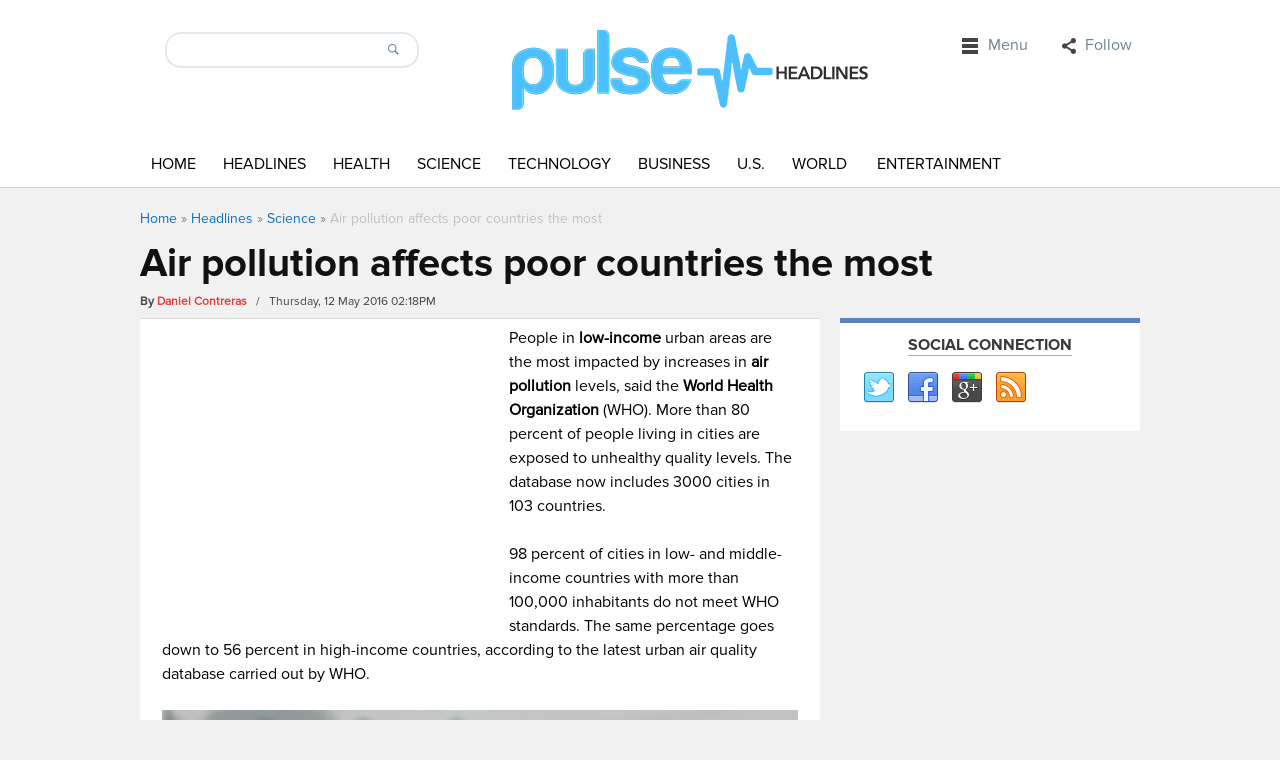

--- FILE ---
content_type: text/html; charset=UTF-8
request_url: https://www.pulseheadlines.com/air-pollution-affects-poor-countries/30478/
body_size: 12292
content:
<!DOCTYPE html>
<html dir="ltr" lang="en-US" prefix="og: https://ogp.me/ns#">
<head>
<!-- Google Tag Manager test -->
<script>(function(w,d,s,l,i){w[l]=w[l]||[];w[l].push({'gtm.start':
new Date().getTime(),event:'gtm.js'});var f=d.getElementsByTagName(s)[0],
j=d.createElement(s),dl=l!='dataLayer'?'&l='+l:'';j.async=true;j.src=
'https://www.googletagmanager.com/gtm.js?id='+i+dl;f.parentNode.insertBefore(j,f);
})(window,document,'script','dataLayer','GTM-NCZQ3LJ');</script>
<!-- End Google Tag Manager -->
	

<script async src="//pagead2.googlesyndication.com/pagead/js/adsbygoogle.js"></script>
<script>
  (adsbygoogle = window.adsbygoogle || []).push({
    google_ad_client: "ca-pub-8469139019079365",
    enable_page_level_ads: true
  });
</script>
<meta charset="UTF-8" />
<meta name="viewport" content="width=device-width">
 
<link rel="profile" href="https://gmpg.org/xfn/11">
<link rel="stylesheet" type="text/css" media="all" href="https://www.pulseheadlines.com/wp-content/themes/localedition/style.css" />
<meta name="generator" content="Magazine3 Framework" />
<link rel="pingback" href="https://www.pulseheadlines.com/xmlrpc.php">
<!--[if lt IE 9]>
<script src="https://www.pulseheadlines.com/wp-content/themes/localedition/js/html5.js"></script>
<![endif]-->
	<style>img:is([sizes="auto" i], [sizes^="auto," i]) { contain-intrinsic-size: 3000px 1500px }</style>
	
		<!-- All in One SEO 4.8.8 - aioseo.com -->
		<title>Air pollution affects poor countries the most</title>
	<meta name="description" content="People in low-income urban areas are the most impacted by increases in air pollution levels, said the World Health Organization (WHO)." />
	<meta name="robots" content="max-snippet:-1, max-image-preview:large, max-video-preview:-1" />
	<meta name="author" content="Daniel Contreras"/>
	<meta name="keywords" content="pollution,poor countries,who" />
	<link rel="canonical" href="https://www.pulseheadlines.com/air-pollution-affects-poor-countries/30478/" />
	<meta name="generator" content="All in One SEO (AIOSEO) 4.8.8" />
		<meta property="og:locale" content="en_US" />
		<meta property="og:site_name" content="Pulse Headlines" />
		<meta property="og:type" content="article" />
		<meta property="og:title" content="Air pollution affects poor countries the most" />
		<meta property="og:description" content="People in low-income urban areas are the most impacted by increases in air pollution levels, said the World Health Organization (WHO)." />
		<meta property="og:url" content="https://www.pulseheadlines.com/air-pollution-affects-poor-countries/30478/" />
		<meta property="article:published_time" content="2016-05-12T18:18:14+00:00" />
		<meta property="article:modified_time" content="2016-05-12T18:18:14+00:00" />
		<meta name="twitter:card" content="summary_large_image" />
		<meta name="twitter:title" content="Air pollution affects poor countries the most" />
		<meta name="twitter:description" content="People in low-income urban areas are the most impacted by increases in air pollution levels, said the World Health Organization (WHO)." />
		<script type="application/ld+json" class="aioseo-schema">
			{"@context":"https:\/\/schema.org","@graph":[{"@type":"Article","@id":"https:\/\/www.pulseheadlines.com\/air-pollution-affects-poor-countries\/30478\/#article","name":"Air pollution affects poor countries the most","headline":"Air pollution affects poor countries the most","author":{"@id":"https:\/\/www.pulseheadlines.com\/author\/daniel-contreras\/#author"},"publisher":{"@id":"https:\/\/www.pulseheadlines.com\/#organization"},"image":{"@type":"ImageObject","url":26809,"width":900,"height":600,"caption":"The cases of respiratory, heat stroke and infectious diseases like Zika virus, dengue fever, and cholera are increasing around the world as global temperatures rise. Photo credit: Sanjeev Verma \/ Hindustan Times via Getty Images \/ Vox"},"datePublished":"2016-05-12T14:18:14-04:00","dateModified":"2016-05-12T14:18:14-04:00","inLanguage":"en-US","mainEntityOfPage":{"@id":"https:\/\/www.pulseheadlines.com\/air-pollution-affects-poor-countries\/30478\/#webpage"},"isPartOf":{"@id":"https:\/\/www.pulseheadlines.com\/air-pollution-affects-poor-countries\/30478\/#webpage"},"articleSection":"Science, Pollution, Poor Countries, WHO"},{"@type":"BreadcrumbList","@id":"https:\/\/www.pulseheadlines.com\/air-pollution-affects-poor-countries\/30478\/#breadcrumblist","itemListElement":[{"@type":"ListItem","@id":"https:\/\/www.pulseheadlines.com#listItem","position":1,"name":"Home","item":"https:\/\/www.pulseheadlines.com","nextItem":{"@type":"ListItem","@id":"https:\/\/www.pulseheadlines.com\/headlines\/#listItem","name":"Headlines"}},{"@type":"ListItem","@id":"https:\/\/www.pulseheadlines.com\/headlines\/#listItem","position":2,"name":"Headlines","item":"https:\/\/www.pulseheadlines.com\/headlines\/","nextItem":{"@type":"ListItem","@id":"https:\/\/www.pulseheadlines.com\/headlines\/science\/#listItem","name":"Science"},"previousItem":{"@type":"ListItem","@id":"https:\/\/www.pulseheadlines.com#listItem","name":"Home"}},{"@type":"ListItem","@id":"https:\/\/www.pulseheadlines.com\/headlines\/science\/#listItem","position":3,"name":"Science","item":"https:\/\/www.pulseheadlines.com\/headlines\/science\/","nextItem":{"@type":"ListItem","@id":"https:\/\/www.pulseheadlines.com\/air-pollution-affects-poor-countries\/30478\/#listItem","name":"Air pollution affects poor countries the most"},"previousItem":{"@type":"ListItem","@id":"https:\/\/www.pulseheadlines.com\/headlines\/#listItem","name":"Headlines"}},{"@type":"ListItem","@id":"https:\/\/www.pulseheadlines.com\/air-pollution-affects-poor-countries\/30478\/#listItem","position":4,"name":"Air pollution affects poor countries the most","previousItem":{"@type":"ListItem","@id":"https:\/\/www.pulseheadlines.com\/headlines\/science\/#listItem","name":"Science"}}]},{"@type":"Organization","@id":"https:\/\/www.pulseheadlines.com\/#organization","name":"Pulse Headlines","description":"Daily News & Analysis","url":"https:\/\/www.pulseheadlines.com\/"},{"@type":"Person","@id":"https:\/\/www.pulseheadlines.com\/author\/daniel-contreras\/#author","url":"https:\/\/www.pulseheadlines.com\/author\/daniel-contreras\/","name":"Daniel Contreras","image":{"@type":"ImageObject","@id":"https:\/\/www.pulseheadlines.com\/air-pollution-affects-poor-countries\/30478\/#authorImage","url":"https:\/\/secure.gravatar.com\/avatar\/1f0f164de480b110627ba5f57086d07ab90866bcf4d8c31f6e3c6cfed2e4e9d7?s=96&d=mm&r=g","width":96,"height":96,"caption":"Daniel Contreras"}},{"@type":"WebPage","@id":"https:\/\/www.pulseheadlines.com\/air-pollution-affects-poor-countries\/30478\/#webpage","url":"https:\/\/www.pulseheadlines.com\/air-pollution-affects-poor-countries\/30478\/","name":"Air pollution affects poor countries the most","description":"People in low-income urban areas are the most impacted by increases in air pollution levels, said the World Health Organization (WHO).","inLanguage":"en-US","isPartOf":{"@id":"https:\/\/www.pulseheadlines.com\/#website"},"breadcrumb":{"@id":"https:\/\/www.pulseheadlines.com\/air-pollution-affects-poor-countries\/30478\/#breadcrumblist"},"author":{"@id":"https:\/\/www.pulseheadlines.com\/author\/daniel-contreras\/#author"},"creator":{"@id":"https:\/\/www.pulseheadlines.com\/author\/daniel-contreras\/#author"},"image":{"@type":"ImageObject","url":26809,"@id":"https:\/\/www.pulseheadlines.com\/air-pollution-affects-poor-countries\/30478\/#mainImage","width":900,"height":600,"caption":"The cases of respiratory, heat stroke and infectious diseases like Zika virus, dengue fever, and cholera are increasing around the world as global temperatures rise. Photo credit: Sanjeev Verma \/ Hindustan Times via Getty Images \/ Vox"},"primaryImageOfPage":{"@id":"https:\/\/www.pulseheadlines.com\/air-pollution-affects-poor-countries\/30478\/#mainImage"},"datePublished":"2016-05-12T14:18:14-04:00","dateModified":"2016-05-12T14:18:14-04:00"},{"@type":"WebSite","@id":"https:\/\/www.pulseheadlines.com\/#website","url":"https:\/\/www.pulseheadlines.com\/","name":"Pulse Headlines","description":"Daily News & Analysis","inLanguage":"en-US","publisher":{"@id":"https:\/\/www.pulseheadlines.com\/#organization"}}]}
		</script>
		<!-- All in One SEO -->

<link rel="amphtml" href="https://www.pulseheadlines.com/air-pollution-affects-poor-countries/30478/amp/" /><meta name="generator" content="AMP for WP 1.1.7.1"/><link rel="alternate" type="application/rss+xml" title="Pulse Headlines &raquo; Feed" href="https://www.pulseheadlines.com/feed/" />
<link rel="alternate" type="application/rss+xml" title="Pulse Headlines &raquo; Comments Feed" href="https://www.pulseheadlines.com/comments/feed/" />
<link rel="alternate" type="application/rss+xml" title="Pulse Headlines &raquo; Air pollution affects poor countries the most Comments Feed" href="https://www.pulseheadlines.com/air-pollution-affects-poor-countries/30478/feed/" />
	<style type="text/css">
	img.wp-smiley,
	img.emoji {
		display: inline !important;
		border: none !important;
		box-shadow: none !important;
		height: 1em !important;
		width: 1em !important;
		margin: 0 0.07em !important;
		vertical-align: -0.1em !important;
		background: none !important;
		padding: 0 !important;
	}
	</style>
	<script type="text/javascript">
/* <![CDATA[ */
window._wpemojiSettings = {"baseUrl":"https:\/\/s.w.org\/images\/core\/emoji\/16.0.1\/72x72\/","ext":".png","svgUrl":"https:\/\/s.w.org\/images\/core\/emoji\/16.0.1\/svg\/","svgExt":".svg","source":{"concatemoji":"https:\/\/www.pulseheadlines.com\/wp-includes\/js\/wp-emoji-release.min.js"}};
/*! This file is auto-generated */
!function(s,n){var o,i,e;function c(e){try{var t={supportTests:e,timestamp:(new Date).valueOf()};sessionStorage.setItem(o,JSON.stringify(t))}catch(e){}}function p(e,t,n){e.clearRect(0,0,e.canvas.width,e.canvas.height),e.fillText(t,0,0);var t=new Uint32Array(e.getImageData(0,0,e.canvas.width,e.canvas.height).data),a=(e.clearRect(0,0,e.canvas.width,e.canvas.height),e.fillText(n,0,0),new Uint32Array(e.getImageData(0,0,e.canvas.width,e.canvas.height).data));return t.every(function(e,t){return e===a[t]})}function u(e,t){e.clearRect(0,0,e.canvas.width,e.canvas.height),e.fillText(t,0,0);for(var n=e.getImageData(16,16,1,1),a=0;a<n.data.length;a++)if(0!==n.data[a])return!1;return!0}function f(e,t,n,a){switch(t){case"flag":return n(e,"\ud83c\udff3\ufe0f\u200d\u26a7\ufe0f","\ud83c\udff3\ufe0f\u200b\u26a7\ufe0f")?!1:!n(e,"\ud83c\udde8\ud83c\uddf6","\ud83c\udde8\u200b\ud83c\uddf6")&&!n(e,"\ud83c\udff4\udb40\udc67\udb40\udc62\udb40\udc65\udb40\udc6e\udb40\udc67\udb40\udc7f","\ud83c\udff4\u200b\udb40\udc67\u200b\udb40\udc62\u200b\udb40\udc65\u200b\udb40\udc6e\u200b\udb40\udc67\u200b\udb40\udc7f");case"emoji":return!a(e,"\ud83e\udedf")}return!1}function g(e,t,n,a){var r="undefined"!=typeof WorkerGlobalScope&&self instanceof WorkerGlobalScope?new OffscreenCanvas(300,150):s.createElement("canvas"),o=r.getContext("2d",{willReadFrequently:!0}),i=(o.textBaseline="top",o.font="600 32px Arial",{});return e.forEach(function(e){i[e]=t(o,e,n,a)}),i}function t(e){var t=s.createElement("script");t.src=e,t.defer=!0,s.head.appendChild(t)}"undefined"!=typeof Promise&&(o="wpEmojiSettingsSupports",i=["flag","emoji"],n.supports={everything:!0,everythingExceptFlag:!0},e=new Promise(function(e){s.addEventListener("DOMContentLoaded",e,{once:!0})}),new Promise(function(t){var n=function(){try{var e=JSON.parse(sessionStorage.getItem(o));if("object"==typeof e&&"number"==typeof e.timestamp&&(new Date).valueOf()<e.timestamp+604800&&"object"==typeof e.supportTests)return e.supportTests}catch(e){}return null}();if(!n){if("undefined"!=typeof Worker&&"undefined"!=typeof OffscreenCanvas&&"undefined"!=typeof URL&&URL.createObjectURL&&"undefined"!=typeof Blob)try{var e="postMessage("+g.toString()+"("+[JSON.stringify(i),f.toString(),p.toString(),u.toString()].join(",")+"));",a=new Blob([e],{type:"text/javascript"}),r=new Worker(URL.createObjectURL(a),{name:"wpTestEmojiSupports"});return void(r.onmessage=function(e){c(n=e.data),r.terminate(),t(n)})}catch(e){}c(n=g(i,f,p,u))}t(n)}).then(function(e){for(var t in e)n.supports[t]=e[t],n.supports.everything=n.supports.everything&&n.supports[t],"flag"!==t&&(n.supports.everythingExceptFlag=n.supports.everythingExceptFlag&&n.supports[t]);n.supports.everythingExceptFlag=n.supports.everythingExceptFlag&&!n.supports.flag,n.DOMReady=!1,n.readyCallback=function(){n.DOMReady=!0}}).then(function(){return e}).then(function(){var e;n.supports.everything||(n.readyCallback(),(e=n.source||{}).concatemoji?t(e.concatemoji):e.wpemoji&&e.twemoji&&(t(e.twemoji),t(e.wpemoji)))}))}((window,document),window._wpemojiSettings);
/* ]]> */
</script>
<link rel="https://api.w.org/" href="https://www.pulseheadlines.com/wp-json/" /><link rel="alternate" title="JSON" type="application/json" href="https://www.pulseheadlines.com/wp-json/wp/v2/posts/30478" /><link rel="EditURI" type="application/rsd+xml" title="RSD" href="https://www.pulseheadlines.com/xmlrpc.php?rsd" />
<link rel='shortlink' href='https://www.pulseheadlines.com/?p=30478' />
<link rel="alternate" title="oEmbed (JSON)" type="application/json+oembed" href="https://www.pulseheadlines.com/wp-json/oembed/1.0/embed?url=https%3A%2F%2Fwww.pulseheadlines.com%2Fair-pollution-affects-poor-countries%2F30478%2F" />
<link rel="alternate" title="oEmbed (XML)" type="text/xml+oembed" href="https://www.pulseheadlines.com/wp-json/oembed/1.0/embed?url=https%3A%2F%2Fwww.pulseheadlines.com%2Fair-pollution-affects-poor-countries%2F30478%2F&#038;format=xml" />
	<style type="text/css">
		/* Body color changing option */
		body  { background: ; } 
		
		/* Global Color Scheme */


		/* Post Title Color */
		.posttitle h2 a, #title h3 a, #title h3 { color: ; }

		/* Content Color */
		.cotent-text, .posttextcontent p, #content p, body, .zc a, #thearchivelist a { color: #000000; }
		/*Block #3*/
.featured-category-title a{ color: ; }
.slider-title{ background-color: ; }
.section-two-cat-title a{ color: ; }
.section1-category a{ color: ; }
.section2-category a{ color: ; }
.section3-category a{ color: ; }
.section4-category a{ color: ; }
		/* Heading Color */
		{ color: ; }

	/* H1 to h6*/
	h1, h2, h3, h4, h5, h6 { color: ; }

	/* Sidebar Title Color */
	.sidebar-widget-title span{ color: ; }
		
	/* Block colors */
	.block-1 .category-title {border-color: ; }
	.block-1 .cat-block-meta a {color: ; }
	.block-2 .category-title {border-color: ; }
	.block-2 .cat-block-meta a {color: ; }
	.block-3 .category-title {border-color: ; }
	.block-3 .cat-block-meta a {color: ; }
	.block-4 .category-title {border-color: ; }
	.block-5 .category-title {border-color: ; }
	.block-6 .category-title {border-color: ; }
	.block-7 .category-title {border-color: ; }
	.block-8 .category-title {border-color: ; }
	.block-9 .category-title {border-color: ; }


	</style>
		<style type="text/css" id="wp-custom-css">
			body.postid-72311 aside.adspace-widget.widget, body.postid-72311 div.google-auto-placed, body.postid-72311 div#after-content-widgets, body.postid-72306 aside.adspace-widget.widget, body.postid-72306 div.google-auto-placed, body.postid-72306 div#after-content-widgets, body.postid-72300 aside.adspace-widget.widget, body.postid-72300 div.google-auto-placed, body.postid-72300 div#after-content-widgets {
	display:none;
}

div ins {
	background: none !important;
	background-color: transparent !important;
}

.content .post-content ol li {
	margin-bottom:15px;
}

.content .post-content ul {
	padding-left: 20px;
  margin-bottom: 20px;
}		</style>
		</head>
<body data-rsssl=1 class="wp-singular post-template-default single single-post postid-30478 single-format-standard wp-theme-localedition-codebase wp-child-theme-localedition">
<!-- Google Tag Manager (noscript) -->
<noscript><iframe src="https://www.googletagmanager.com/ns.html?id=GTM-NCZQ3LJ"
height="0" width="0" style="display:none;visibility:hidden"></iframe></noscript>
<!-- End Google Tag Manager (noscript) -->	
	
<header class="header">
  <div class="header-container">
    <div class="logo-container">
      <div class="search-bar">
        <form id="searchform">
          <input id="s" class="search_input" type="search" name="s" value="">
          <input class="searchbutton" type="submit" value="">
        </form>
      </div>
      <div class="logo">    <a href="https://www.pulseheadlines.com"><img src="https://www.pulseheadlines.com/wp-content/uploads/2015/03/pulse-logo-2.png" alt="Pulse Headlines" /></a>
    </div>
      <div class="top-bar">
        <ul id="nav" class="right">
          <nav class="top-nav">
  <div class="example">
    <ul id="nav">
            <li class="third"><a class="menu">
        Menu        <span class="caret"></span></a>
        <div class="subs">
          <div class="top-menu-nav top-menu-items navigatemenu"><div class="navigatearrow"></div>
            <nav id="nav" class="menu-secondary-container"><ul id="menu-secondary" class="mainmenu"><li id="menu-item-1150" class="menu-item menu-item-type-post_type menu-item-object-page menu-item-1150"><a href="https://www.pulseheadlines.com/about/">About/Contact</a></li>
<li id="menu-item-1153" class="menu-item menu-item-type-post_type menu-item-object-page menu-item-1153"><a href="https://www.pulseheadlines.com/staff/">Staff</a></li>
<li id="menu-item-1152" class="menu-item menu-item-type-post_type menu-item-object-page menu-item-1152"><a href="https://www.pulseheadlines.com/privacy-policy/">Privacy Policy</a></li>
</ul></nav>          </div>
        </div>
      </li>
            <li class="second"><a class="social-networks">
        Follow        <span class="caret"></span></a>
          <div class="subs">
          <div class="top-menu-social top-menu-items fullwidthmenu"><div class="navigatearrow"></div>
            <ul class="social">
                            <li><a href="https://www.pulseheadlines.com/feed/" class="rss" target="_blank">rss</a></li>
                                                                      <li><a href="https://twitter.com/PulseHeadlines" class="twitter" target="_blank">twitter</a></li>
                                                                                    <li><a href="https://www.google.com/+Pulseheadliness" class="gplus" target="_blank">gplus</a></li>
                                          <li><a href="https://www.facebook.com/PulseHeadlines" class="facebook" target="_blank">facebook</a></li>
                          </ul>
          </div>
        </div>
      </li>
    </ul>
  </div>
</nav>
        </ul>
      </div>
      <div class="cb"></div>
    </div>
    
    <!--primary-menu Start-->
    <div class="primary-menu-holder">
      <div class="primary-menu-container">
        <div class="responsivemenu"><!-- responsivemenu begins -->
          <nav id="mobile-menu" role="navigation"></nav>
        </div> <!-- responsivemenu ends -->
        <nav class="primary-menu main-menu">
          <nav id="nav" class="menu-main-menu-container"><ul id="menu-main-menu" class=""><li id="menu-item-1061" class="menu-item menu-item-type-custom menu-item-object-custom menu-item-home menu-item-1061"><a href="https://www.pulseheadlines.com/">Home</a></li>
<li id="menu-item-58003" class="menu-item menu-item-type-taxonomy menu-item-object-category current-post-ancestor menu-item-58003"><a href="https://www.pulseheadlines.com/headlines/">Headlines</a></li>
<li id="menu-item-1062" class="menu-item menu-item-type-taxonomy menu-item-object-category menu-item-1062"><a href="https://www.pulseheadlines.com/headlines/health/">Health</a></li>
<li id="menu-item-1063" class="menu-item menu-item-type-taxonomy menu-item-object-category current-post-ancestor current-menu-parent current-post-parent menu-item-1063"><a href="https://www.pulseheadlines.com/headlines/science/">Science</a></li>
<li id="menu-item-644" class="menu-item menu-item-type-taxonomy menu-item-object-category menu-item-644"><a href="https://www.pulseheadlines.com/headlines/technology/">Technology</a></li>
<li id="menu-item-640" class="menu-item menu-item-type-taxonomy menu-item-object-category menu-item-640"><a href="https://www.pulseheadlines.com/headlines/business/">Business</a></li>
<li id="menu-item-58001" class="menu-item menu-item-type-taxonomy menu-item-object-category menu-item-58001"><a href="https://www.pulseheadlines.com/headlines/u-s/">U.S.</a></li>
<li id="menu-item-58002" class="menu-item menu-item-type-taxonomy menu-item-object-category menu-item-58002"><a href="https://www.pulseheadlines.com/headlines/world/">World</a></li>
<li id="menu-item-641" class="menu-item menu-item-type-taxonomy menu-item-object-category menu-item-641"><a href="https://www.pulseheadlines.com/headlines/entertainment/">Entertainment</a></li>
</ul></nav>        </nav>
      </div>
    </div>
    <div class="cb"></div>
    <!--primary-menu End--> 
  </div>
</header>
<!--Header End--> 
<div id="main"> <!--main start-->
    <div class="breadcrumb"> <div class="breadcrumbs" xmlns:v="http://rdf.data-vocabulary.org/#"><a href="https://www.pulseheadlines.com/" rel="v:url" property="v:title">Home</a> &raquo; <span typeof="v:Breadcrumb"><a rel="v:url" property="v:title" href="https://www.pulseheadlines.com/headlines/">Headlines</a></span> &raquo; <span typeof="v:Breadcrumb"><a rel="v:url" property="v:title" href="https://www.pulseheadlines.com/headlines/science/">Science</a></span> &raquo; <span class="current">Air pollution affects poor countries the most</span></div><!-- .breadcrumbs --></div>

          <div class="single-title-holder">
        <div class="singlepage-title">
          <h1>Air pollution affects poor countries the most</h1>
        </div>

        <div class="meta-holder"> 

          <span>By  </span> 
          <span class="author-name"> <a href="https://www.pulseheadlines.com/author/daniel-contreras/" title=" View all posts by Daniel Contreras">Daniel Contreras</a> </span> &nbsp; / &nbsp; Thursday, 12 May 2016 02:18PM 

         
           
 
                  </div>
      </div>

    

  <div class="main-holder">
    <div class="content">
      <div class="post-content">
                
        <div class="c6e334b1bfaa52f0cffcc0d0839e7345" data-index="1" style="float: none; margin:0px;">
<div class="before-content-ad"><script async src="//pagead2.googlesyndication.com/pagead/js/adsbygoogle.js"></script>
<!-- Pulse Headlines Post Starting 336x280 Ad Unit Responsive -->
<ins class="adsbygoogle"
     style="display:block"
     data-ad-client="ca-pub-8469139019079365"
     data-ad-slot="4211413930"
     data-ad-format="auto"></ins>
<script>
(adsbygoogle = window.adsbygoogle || []).push({});
</script></div>
</div>
<p><span style="font-weight: 400;">People in <strong>low-income</strong> urban areas are the most impacted by increases in<strong> air pollution</strong> levels, said the <strong>World Health Organization</strong> (WHO). More than 80 percent of people living in cities are exposed to unhealthy quality levels. The database now includes 3000 cities in 103 countries. </span></p>
<p><span style="font-weight: 400;">98 percent of cities in low- and middle-income countries with more than 100,000 inhabitants do not meet WHO standards. The same percentage goes down to 56 percent in high-income countries, according to the latest urban air quality database carried out by WHO.</span></p>
<figure id="attachment_26809" aria-describedby="caption-attachment-26809" style="width: 900px" class="wp-caption aligncenter"><a href="http://d3i3l3kraiqpym.cloudfront.net/wp-content/uploads/2016/04/19105440/Pollution.jpg"><img loading="lazy" decoding="async" class="size-full wp-image-26809" src="https://d3i3l3kraiqpym.cloudfront.net/wp-content/uploads/2016/04/19105440/Pollution.jpg" alt="Pollution" width="900" height="600" /></a><figcaption id="caption-attachment-26809" class="wp-caption-text">The cases of respiratory, heat stroke and infectious diseases like Zika virus, dengue fever, and cholera are increasing around the world as global temperatures rise. Photo credit: Sanjeev Verma / Hindustan Times via Getty Images / Vox</figcaption></figure>
<p><span style="font-weight: 400;">The Geneva-headquartered organization has been updating the database during the last two years. It currently covers 3000 cities in 103 countries, which measure air pollution levels. Many cities are also evaluating the health impact of contaminated air. </span></p>
<p>Air pollution may lead to increases in the risk of stroke, heart disease and lung cancer. It also boosts chronic and acute respiratory diseases such as asthma. It is considered as a major cause of disease and death, said Dr. Flavia Bustreo, WHO Assistant-Director General.</p>
<blockquote><p>“It is good news that more cities are stepping up to monitor air quality, so when they take actions to improve it they have a benchmark. When dirty air blankets our cities the most vulnerable urban populations—the youngest, oldest and poorest—are the most impacted,” said Bustreo.</p></blockquote>
<h2>Low-income countries are the most affected by air pollution, but there’s still data to collect</h2>
<p><span style="font-weight: 400;">WHO collected data of small and fine particulate matter, in 795 cities from 67 countries, between 2008 and 2013. Measurements include pollutants such as sulfate, nitrates, and black carbon. Those components affect the lungs and the cardiovascular system.</span></p>
<p><span style="font-weight: 400;">Overall, air pollution levels grew 8 percent. Countries with lower levels are generally located in Europe, the Americans and the Western Pacific Region, said WHO. Low and middle-income countries in the Eastern Mediterranean, South-East Asia, are the most affected. </span></p>
<p><span style="font-weight: 400;">Annual levels in poor regions surpass WHO standards by up to five to 10 times. The United Nations agency has not been able to collect enough data from African countries. However, sparse available data demonstrates that air pollution levels there, are above the median.</span></p>
<h2>Every year, air pollution causes more than 3 million premature deaths worldwide</h2>
<blockquote class="twitter-tweet" data-width="500" data-dnt="true">
<p lang="en" dir="ltr">While all regions of the world are affected by <a href="https://twitter.com/hashtag/AirPollution?src=hash&amp;ref_src=twsrc%5Etfw">#AirPollution</a>, people in low-income cities are the most impacted <a href="https://t.co/gSpVm6G0US">https://t.co/gSpVm6G0US</a></p>
<p>&mdash; World Health Organization (WHO) (@WHO) <a href="https://twitter.com/WHO/status/730695353780031488?ref_src=twsrc%5Etfw">May 12, 2016</a></p></blockquote>
<p><script async src="https://platform.twitter.com/widgets.js" charset="utf-8"></script></p>
<p>Air pollution represents “the greatest environmental risk to health”. WHO said that individuals, national and international policymakers should encourage the use of clean transport, and efficient energy.</p>
<p><span style="font-weight: 400;">Dr. Maria Neira, WHO director at the Department of Public Health, said urban air pollution is increasing at alarming rates, affecting human health. However, awareness is rising and cities have started monitoring contamination levels, she said in a press release issued Thursday. </span></p>
<p><span style="font-weight: 400;">Air quality is directly related to a decrease of respiratory and cardiovascular disease, Neira Said. Cities and national governments should consider air quality as a health priority, said WHO&#8217;s Dr. Carlos Dora. </span></p>
<blockquote><p><span style="font-weight: 400;">“When air quality improves, health costs from air pollution-related diseases shrink, worker productivity expands and life expectancy grows. Reducing air pollution also brings an added climate bonus, which can become a part of countries’ commitments to the climate treaty.” Said Dora. </span></p></blockquote>
<p>Source: <em><a href="http://www.who.int/mediacentre/news/releases/2016/air-pollution-rising/en/" target="_blank">World Health Organization</a></em></p>
<p>&nbsp;</p>
<!--CusAds0-->
<div style="font-size: 0px; height: 0px; line-height: 0px; margin: 0; padding: 0; clear: both;"></div>        
        <div id="after-content-widgets">
			<div id="text-2" class="widget widget_text">			<div class="textwidget"><p>&nbsp;</p>
<div id="amzn-assoc-ad-30983eb7-c999-4a13-902e-0c9cdedf2f3b"></div><script async src="//z-na.amazon-adsystem.com/widgets/onejs?MarketPlace=US&adInstanceId=30983eb7-c999-4a13-902e-0c9cdedf2f3b"></script></div>
		</div>		</div>

        
      </div>

      
      <div class="single-pagi"> 
        <div class="prev_post">
           <a href="https://www.pulseheadlines.com/acetaminophen-reduces-pain-empathy/30508/">Acetaminophen reduces pain and empathy</a>  </br> <span class="previous_post_nav"> &lt; Previous </span>        </div>
        <div class="next_post">
          <a href="https://www.pulseheadlines.com/new-vuze-vr-4k-camera-available-for-pre-order-at-799/30513/">New Vuze VR 4K camera available for pre-order at $799</a></br><span class="next_post_nav"> Next &gt; </span> 
        </div>  
        <div class="cb"></div>
      </div>

      
      
      <div id="comments" class="comments-area">
	<div id="respond" class="comment-respond">
		<h3 id="reply-title" class="comment-reply-title">Leave a Reply <small><a rel="nofollow" id="cancel-comment-reply-link" href="/air-pollution-affects-poor-countries/30478/#respond" style="display:none;">Cancel reply</a></small></h3><p class="must-log-in">You must be <a href="https://www.pulseheadlines.com/4wardpulse/?redirect_to=https%3A%2F%2Fwww.pulseheadlines.com%2Fair-pollution-affects-poor-countries%2F30478%2F">logged in</a> to post a comment.</p>	</div><!-- #respond -->
	<p class="akismet_comment_form_privacy_notice">This site uses Akismet to reduce spam. <a href="https://akismet.com/privacy/" target="_blank" rel="nofollow noopener">Learn how your comment data is processed.</a></p></div> 

         
    </div>
      <!--primary-sidebar-->
<div class="primary-sidebar">
	<aside id="socialwidget-3" class="widget social_widget"><div class="sidebar-widget-title"><span>Social Connection</span></div>        <ul class="socialwidget">
    <li><a href="https://twitter.com/PulseHeadlines" class="twitter" title="Twitter" ></a><li><a href="https://www.facebook.com/PulseHeadlines" class="facebook" title="Facebook" ></a><li><a href="https://www.google.com/+Pulseheadliness" class="gplus" title="Google Plus" ></a><li><a href="https://www.pulseheadlines.com/rss2_url" class="rss" title="RSS" ></a></ul></aside><aside class="adspace-widget widget">    <script async src="//pagead2.googlesyndication.com/pagead/js/adsbygoogle.js"></script>
<!-- Pulse Headlines Sidebar 300x600 Ad Unit - Responsive -->
<ins class="adsbygoogle"
     style="display:inline-block;width:300px;height:600px"
     data-ad-client="ca-pub-8469139019079365"
     data-ad-slot="6499138335"></ins>
<script>
(adsbygoogle = window.adsbygoogle || []).push({});
</script>    
    </aside><aside id="pyre_posts-widget-3" class="widget pyre_posts">    <!-- BEGIN WIDGET -->
    <div class="sidebar-widget-title"><span>Latest News</span></div>    
        
      <div class="m3-recent-post-wrapper">        
          <div class="block-item-small">
        
        <div class="block-image"><a href="https://www.pulseheadlines.com/chris-branco-how-tactical-training-and-crisis-negotiation-build-the-foundation-for-smarter-business-decisions/81812/" title="Chris Branco: How Tactical Training and Crisis Negotiation Build the Foundation for Smarter Business Decisions"><img width="50" height="50" src="https://images.pulseheadlines.com/wp-content/uploads/2025/11/Chris-Branco-How-Tactical-Training-and-Crisis-Negotiation-Build-the-Foundation-for-Smarter-Business-Decisions-50x50.jpg" class="attachment-sidebar-thumb size-sidebar-thumb wp-post-image" alt="Chris Branco: How Tactical Training and Crisis Negotiation Build the Foundation for Smarter Business Decisions" decoding="async" loading="lazy" srcset="https://images.pulseheadlines.com/wp-content/uploads/2025/11/Chris-Branco-How-Tactical-Training-and-Crisis-Negotiation-Build-the-Foundation-for-Smarter-Business-Decisions-50x50.jpg 50w, https://images.pulseheadlines.com/wp-content/uploads/2025/11/Chris-Branco-How-Tactical-Training-and-Crisis-Negotiation-Build-the-Foundation-for-Smarter-Business-Decisions-150x150.jpg 150w" sizes="auto, (max-width: 50px) 100vw, 50px" /></a></div>
      
        <div class="block-image-r"> <h2><a href='https://www.pulseheadlines.com/chris-branco-how-tactical-training-and-crisis-negotiation-build-the-foundation-for-smarter-business-decisions/81812/' title='Chris Branco: How Tactical Training and Crisis Negotiation Build the Foundation for Smarter Business Decisions'>Chris Branco: How Tactical Training and Crisis Negotiation Build the Foundation for Smarter Business Decisions</a></h2><span class="block-meta">November 12, 2025, <span>Comments Off<span class="screen-reader-text"> on Chris Branco: How Tactical Training and Crisis Negotiation Build the Foundation for Smarter Business Decisions</span></span></span> </div>
      
      </div>
          <div class="block-item-small">
        
        <div class="block-image"><a href="https://www.pulseheadlines.com/bob-geraces-leadership-through-service-redefining-masculinity-with-biblical-authority/81809/" title="Bob Gerace’s Leadership Through Service: Redefining Masculinity with Biblical Authority"><img width="50" height="50" src="https://images.pulseheadlines.com/wp-content/uploads/2025/11/Bob-Geraces-Leadership-Through-Service-Redefining-Masculinity-with-Biblical-Authority-50x50.jpg" class="attachment-sidebar-thumb size-sidebar-thumb wp-post-image" alt="Bob Gerace’s Leadership Through Service: Redefining Masculinity with Biblical Authority" decoding="async" loading="lazy" srcset="https://images.pulseheadlines.com/wp-content/uploads/2025/11/Bob-Geraces-Leadership-Through-Service-Redefining-Masculinity-with-Biblical-Authority-50x50.jpg 50w, https://images.pulseheadlines.com/wp-content/uploads/2025/11/Bob-Geraces-Leadership-Through-Service-Redefining-Masculinity-with-Biblical-Authority-150x150.jpg 150w" sizes="auto, (max-width: 50px) 100vw, 50px" /></a></div>
      
        <div class="block-image-r"> <h2><a href='https://www.pulseheadlines.com/bob-geraces-leadership-through-service-redefining-masculinity-with-biblical-authority/81809/' title='Bob Gerace’s Leadership Through Service: Redefining Masculinity with Biblical Authority'>Bob Gerace’s Leadership Through Service: Redefining Masculinity with Biblical Authority</a></h2><span class="block-meta">November 12, 2025, <span>Comments Off<span class="screen-reader-text"> on Bob Gerace’s Leadership Through Service: Redefining Masculinity with Biblical Authority</span></span></span> </div>
      
      </div>
          <div class="block-item-small">
        
        <div class="block-image"><a href="https://www.pulseheadlines.com/world-olivet-assembly-serving-communities-through-collaboration-and-outreach/81806/" title="World Olivet Assembly: Serving Communities Through Collaboration and Outreach"><img width="50" height="50" src="https://images.pulseheadlines.com/wp-content/uploads/2025/11/World-Olivet-Assembly-Serving-Communities-Through-Collaboration-and-Outreach-50x50.jpg" class="attachment-sidebar-thumb size-sidebar-thumb wp-post-image" alt="World Olivet Assembly: Serving Communities Through Collaboration and Outreach" decoding="async" loading="lazy" srcset="https://images.pulseheadlines.com/wp-content/uploads/2025/11/World-Olivet-Assembly-Serving-Communities-Through-Collaboration-and-Outreach-50x50.jpg 50w, https://images.pulseheadlines.com/wp-content/uploads/2025/11/World-Olivet-Assembly-Serving-Communities-Through-Collaboration-and-Outreach-150x150.jpg 150w" sizes="auto, (max-width: 50px) 100vw, 50px" /></a></div>
      
        <div class="block-image-r"> <h2><a href='https://www.pulseheadlines.com/world-olivet-assembly-serving-communities-through-collaboration-and-outreach/81806/' title='World Olivet Assembly: Serving Communities Through Collaboration and Outreach'>World Olivet Assembly: Serving Communities Through Collaboration and Outreach</a></h2><span class="block-meta">November 12, 2025, <span>Comments Off<span class="screen-reader-text"> on World Olivet Assembly: Serving Communities Through Collaboration and Outreach</span></span></span> </div>
      
      </div>
          <div class="block-item-small">
        
        <div class="block-image"><a href="https://www.pulseheadlines.com/bob-gerace-elaborates-on-accountability-and-mentorship/81802/" title="Bob Gerace Elaborates on Accountability and Mentorship"><img width="50" height="50" src="https://images.pulseheadlines.com/wp-content/uploads/2025/11/Bob-Gerace-Elaborates-on-Accountability-and-Mentorship-50x50.jpg" class="attachment-sidebar-thumb size-sidebar-thumb wp-post-image" alt="Bob Gerace Elaborates on Accountability and Mentorship" decoding="async" loading="lazy" srcset="https://images.pulseheadlines.com/wp-content/uploads/2025/11/Bob-Gerace-Elaborates-on-Accountability-and-Mentorship-50x50.jpg 50w, https://images.pulseheadlines.com/wp-content/uploads/2025/11/Bob-Gerace-Elaborates-on-Accountability-and-Mentorship-150x150.jpg 150w" sizes="auto, (max-width: 50px) 100vw, 50px" /></a></div>
      
        <div class="block-image-r"> <h2><a href='https://www.pulseheadlines.com/bob-gerace-elaborates-on-accountability-and-mentorship/81802/' title='Bob Gerace Elaborates on Accountability and Mentorship'>Bob Gerace Elaborates on Accountability and Mentorship</a></h2><span class="block-meta">November 12, 2025, <span>Comments Off<span class="screen-reader-text"> on Bob Gerace Elaborates on Accountability and Mentorship</span></span></span> </div>
      
      </div>
          <div class="block-item-small">
        
        <div class="block-image"><a href="https://www.pulseheadlines.com/rebecca-barracloughs-insights-on-the-role-of-leadership-in-driving-adoption-of-new-systems-and-processes/81799/" title="Rebecca Barraclough’s Insights on the Role of Leadership in Driving Adoption of New Systems and Processes"><img width="50" height="50" src="https://images.pulseheadlines.com/wp-content/uploads/2025/11/Rebecca-Barracloughs-Insights-on-the-Role-of-Leadership-in-Driving-Adoption-of-New-Systems-and-Processes-50x50.jpg" class="attachment-sidebar-thumb size-sidebar-thumb wp-post-image" alt="Rebecca Barraclough’s Insights on the Role of Leadership in Driving Adoption of New Systems and Processes" decoding="async" loading="lazy" srcset="https://images.pulseheadlines.com/wp-content/uploads/2025/11/Rebecca-Barracloughs-Insights-on-the-Role-of-Leadership-in-Driving-Adoption-of-New-Systems-and-Processes-50x50.jpg 50w, https://images.pulseheadlines.com/wp-content/uploads/2025/11/Rebecca-Barracloughs-Insights-on-the-Role-of-Leadership-in-Driving-Adoption-of-New-Systems-and-Processes-150x150.jpg 150w" sizes="auto, (max-width: 50px) 100vw, 50px" /></a></div>
      
        <div class="block-image-r"> <h2><a href='https://www.pulseheadlines.com/rebecca-barracloughs-insights-on-the-role-of-leadership-in-driving-adoption-of-new-systems-and-processes/81799/' title='Rebecca Barraclough’s Insights on the Role of Leadership in Driving Adoption of New Systems and Processes'>Rebecca Barraclough’s Insights on the Role of Leadership in Driving Adoption of New Systems and Processes</a></h2><span class="block-meta">November 12, 2025, <span>Comments Off<span class="screen-reader-text"> on Rebecca Barraclough’s Insights on the Role of Leadership in Driving Adoption of New Systems and Processes</span></span></span> </div>
      
      </div>
          <div class="block-item-small">
        
        <div class="block-image"><a href="https://www.pulseheadlines.com/rawsi-williams-how-civil-rights-litigation-shapes-policy-holds-institutions-accountable-and-impacts-underserved-communities/81796/" title="Rawsi Williams: How Civil Rights Litigation Shapes Policy, Holds Institutions Accountable, and Impacts Underserved Communities"><img width="50" height="50" src="https://images.pulseheadlines.com/wp-content/uploads/2025/11/Rawsi-Williams-How-Civil-Rights-Litigation-Shapes-Policy-Holds-Institutions-Accountable-and-Impacts-Underserved-Communities-50x50.jpg" class="attachment-sidebar-thumb size-sidebar-thumb wp-post-image" alt="Rawsi Williams: How Civil Rights Litigation Shapes Policy, Holds Institutions Accountable, and Impacts Underserved Communities" decoding="async" loading="lazy" srcset="https://images.pulseheadlines.com/wp-content/uploads/2025/11/Rawsi-Williams-How-Civil-Rights-Litigation-Shapes-Policy-Holds-Institutions-Accountable-and-Impacts-Underserved-Communities-50x50.jpg 50w, https://images.pulseheadlines.com/wp-content/uploads/2025/11/Rawsi-Williams-How-Civil-Rights-Litigation-Shapes-Policy-Holds-Institutions-Accountable-and-Impacts-Underserved-Communities-150x150.jpg 150w" sizes="auto, (max-width: 50px) 100vw, 50px" /></a></div>
      
        <div class="block-image-r"> <h2><a href='https://www.pulseheadlines.com/rawsi-williams-how-civil-rights-litigation-shapes-policy-holds-institutions-accountable-and-impacts-underserved-communities/81796/' title='Rawsi Williams: How Civil Rights Litigation Shapes Policy, Holds Institutions Accountable, and Impacts Underserved Communities'>Rawsi Williams: How Civil Rights Litigation Shapes Policy, Holds Institutions Accountable, and Impacts Underserved Communities</a></h2><span class="block-meta">November 12, 2025, <span>Comments Off<span class="screen-reader-text"> on Rawsi Williams: How Civil Rights Litigation Shapes Policy, Holds Institutions Accountable, and Impacts Underserved Communities</span></span></span> </div>
      
      </div>
          <div class="block-item-small">
        
        <div class="block-image"><a href="https://www.pulseheadlines.com/wende-pettit-why-creativity-in-the-small-details-leads-to-meaningful-change-in-work-and-communities/81792/" title="Wende Pettit: Why Creativity in the Small Details Leads to Meaningful Change in Work and Communities"><img width="50" height="50" src="https://images.pulseheadlines.com/wp-content/uploads/2025/11/Wende-Pettit-Why-Creativity-in-the-Small-Details-Leads-to-Meaningful-Change-in-Work-and-Communities-50x50.jpg" class="attachment-sidebar-thumb size-sidebar-thumb wp-post-image" alt="Wende Pettit: Why Creativity in the Small Details Leads to Meaningful Change in Work and Communities" decoding="async" loading="lazy" srcset="https://images.pulseheadlines.com/wp-content/uploads/2025/11/Wende-Pettit-Why-Creativity-in-the-Small-Details-Leads-to-Meaningful-Change-in-Work-and-Communities-50x50.jpg 50w, https://images.pulseheadlines.com/wp-content/uploads/2025/11/Wende-Pettit-Why-Creativity-in-the-Small-Details-Leads-to-Meaningful-Change-in-Work-and-Communities-150x150.jpg 150w" sizes="auto, (max-width: 50px) 100vw, 50px" /></a></div>
      
        <div class="block-image-r"> <h2><a href='https://www.pulseheadlines.com/wende-pettit-why-creativity-in-the-small-details-leads-to-meaningful-change-in-work-and-communities/81792/' title='Wende Pettit: Why Creativity in the Small Details Leads to Meaningful Change in Work and Communities'>Wende Pettit: Why Creativity in the Small Details Leads to Meaningful Change in Work and Communities</a></h2><span class="block-meta">November 12, 2025, <span>Comments Off<span class="screen-reader-text"> on Wende Pettit: Why Creativity in the Small Details Leads to Meaningful Change in Work and Communities</span></span></span> </div>
      
      </div>
          <div class="block-item-small">
        
        <div class="block-image"><a href="https://www.pulseheadlines.com/how-dr-shawn-keller-uses-3d-printing-to-shape-better-smiles/81789/" title="How Dr. Shawn Keller Uses 3D Printing to Shape Better Smiles"><img width="50" height="50" src="https://images.pulseheadlines.com/wp-content/uploads/2025/11/How-Dr.-Shawn-Keller-Uses-3D-Printing-to-Shape-Better-Smiles-50x50.jpg" class="attachment-sidebar-thumb size-sidebar-thumb wp-post-image" alt="How Dr. Shawn Keller Uses 3D Printing to Shape Better Smiles" decoding="async" loading="lazy" srcset="https://images.pulseheadlines.com/wp-content/uploads/2025/11/How-Dr.-Shawn-Keller-Uses-3D-Printing-to-Shape-Better-Smiles-50x50.jpg 50w, https://images.pulseheadlines.com/wp-content/uploads/2025/11/How-Dr.-Shawn-Keller-Uses-3D-Printing-to-Shape-Better-Smiles-150x150.jpg 150w" sizes="auto, (max-width: 50px) 100vw, 50px" /></a></div>
      
        <div class="block-image-r"> <h2><a href='https://www.pulseheadlines.com/how-dr-shawn-keller-uses-3d-printing-to-shape-better-smiles/81789/' title='How Dr. Shawn Keller Uses 3D Printing to Shape Better Smiles'>How Dr. Shawn Keller Uses 3D Printing to Shape Better Smiles</a></h2><span class="block-meta">November 11, 2025, <span>Comments Off<span class="screen-reader-text"> on How Dr. Shawn Keller Uses 3D Printing to Shape Better Smiles</span></span></span> </div>
      
      </div>
          <div class="block-item-small">
        
        <div class="block-image"><a href="https://www.pulseheadlines.com/dr-todd-young-balancing-technology-and-compassion-in-family-medicine-2/81785/" title="Dr. Todd Young: Balancing Technology and Compassion in Family Medicine"><img width="50" height="50" src="https://images.pulseheadlines.com/wp-content/uploads/2025/11/Dr-Todd-Young-Balancing-Technology-and-Compassion-in-Family-Medicine-50x50.jpg" class="attachment-sidebar-thumb size-sidebar-thumb wp-post-image" alt="Dr. Todd Young: Balancing Technology and Compassion in Family Medicine" decoding="async" loading="lazy" srcset="https://images.pulseheadlines.com/wp-content/uploads/2025/11/Dr-Todd-Young-Balancing-Technology-and-Compassion-in-Family-Medicine-50x50.jpg 50w, https://images.pulseheadlines.com/wp-content/uploads/2025/11/Dr-Todd-Young-Balancing-Technology-and-Compassion-in-Family-Medicine-150x150.jpg 150w" sizes="auto, (max-width: 50px) 100vw, 50px" /></a></div>
      
        <div class="block-image-r"> <h2><a href='https://www.pulseheadlines.com/dr-todd-young-balancing-technology-and-compassion-in-family-medicine-2/81785/' title='Dr. Todd Young: Balancing Technology and Compassion in Family Medicine'>Dr. Todd Young: Balancing Technology and Compassion in Family Medicine</a></h2><span class="block-meta">November 11, 2025, <span>Comments Off<span class="screen-reader-text"> on Dr. Todd Young: Balancing Technology and Compassion in Family Medicine</span></span></span> </div>
      
      </div>
          <div class="block-item-small">
        
        <div class="block-image"><a href="https://www.pulseheadlines.com/jett-harris-arkansas-the-top-fishing-destinations-in-the-u-s-every-angler-should-visit/81781/" title="Jett Harris Arkansas: The Top Fishing Destinations in the U.S. Every Angler Should Visit"><img width="50" height="50" src="https://images.pulseheadlines.com/wp-content/uploads/2025/10/Jett-Harris-Arkansas-The-Top-Fishing-Destinations-in-the-U.S.-Every-Angler-Should-Visit-50x50.jpg" class="attachment-sidebar-thumb size-sidebar-thumb wp-post-image" alt="Jett Harris Arkansas: The Top Fishing Destinations in the U.S. Every Angler Should Visit" decoding="async" loading="lazy" srcset="https://images.pulseheadlines.com/wp-content/uploads/2025/10/Jett-Harris-Arkansas-The-Top-Fishing-Destinations-in-the-U.S.-Every-Angler-Should-Visit-50x50.jpg 50w, https://images.pulseheadlines.com/wp-content/uploads/2025/10/Jett-Harris-Arkansas-The-Top-Fishing-Destinations-in-the-U.S.-Every-Angler-Should-Visit-150x150.jpg 150w" sizes="auto, (max-width: 50px) 100vw, 50px" /></a></div>
      
        <div class="block-image-r"> <h2><a href='https://www.pulseheadlines.com/jett-harris-arkansas-the-top-fishing-destinations-in-the-u-s-every-angler-should-visit/81781/' title='Jett Harris Arkansas: The Top Fishing Destinations in the U.S. Every Angler Should Visit'>Jett Harris Arkansas: The Top Fishing Destinations in the U.S. Every Angler Should Visit</a></h2><span class="block-meta">October 30, 2025, <span>Comments Off<span class="screen-reader-text"> on Jett Harris Arkansas: The Top Fishing Destinations in the U.S. Every Angler Should Visit</span></span></span> </div>
      
      </div>
      </div>
    <!-- END WIDGET -->
    </aside><aside id="text-5" class="widget widget_text">			<div class="textwidget"><br><div id="amzn-assoc-ad-2fe79ef2-8c1f-4e7e-9a56-7bee03ee904b"></div><script async src="//z-na.amazon-adsystem.com/widgets/onejs?MarketPlace=US&adInstanceId=2fe79ef2-8c1f-4e7e-9a56-7bee03ee904b"></script></div>
		</aside>			</div>       <div class="cb"></div>
  </div>
</div> <!--main Ends-->
 
<!-- footer start -->

<footer>
<div class="footer">
<div class="footercontainer">
  <div class="footer-widgets">
      </div>
  <div class="footer-widgets">
      </div>
  <div class="footer-widgets last-widget">
      </div>
  <div class="cb"></div>
</div>
<div class="copyright-wrapper">
  <div class="copyrights-container"> © 2023 Copyright Pulse Headlines. All Rights Reserved.</div>
</div>
</footer>
<!-- footer end -->
<script type="text/javascript" src="https://www.pulseheadlines.com/wp-includes/js/jquery/jquery.min.js" id="jquery-core-js"></script>
<script type="text/javascript" src="https://www.pulseheadlines.com/wp-includes/js/jquery/jquery-migrate.min.js" id="jquery-migrate-js"></script>
<script type="text/javascript" id="jquery-js-after">
/* <![CDATA[ */
jQuery(document).ready(function() {
	jQuery(".c6e334b1bfaa52f0cffcc0d0839e7345").click(function() {
		jQuery.post(
			"https://www.pulseheadlines.com/wp-admin/admin-ajax.php", {
				"action": "quick_adsense_onpost_ad_click",
				"quick_adsense_onpost_ad_index": jQuery(this).attr("data-index"),
				"quick_adsense_nonce": "62f9fa0009",
			}, function(response) { }
		);
	});
});
/* ]]> */
</script>
<script type="text/javascript" src="https://www.pulseheadlines.com/wp-content/plugins/magazine3-widgets/script.js" id="m3scriptsjs-js"></script>
<script type="text/javascript" src="https://www.pulseheadlines.com/wp-content/themes/localedition-codebase/js/js.js" id="js-js"></script>
<script type="text/javascript" src="https://www.pulseheadlines.com/wp-content/themes/localedition-codebase/js/jquery.flexslider-min.js" id="flexslider-js"></script>
<script type="speculationrules">
{"prefetch":[{"source":"document","where":{"and":[{"href_matches":"\/*"},{"not":{"href_matches":["\/wp-*.php","\/wp-admin\/*","\/wp-content\/uploads\/*","\/wp-content\/*","\/wp-content\/plugins\/*","\/wp-content\/themes\/localedition\/*","\/wp-content\/themes\/localedition-codebase\/*","\/*\\?(.+)"]}},{"not":{"selector_matches":"a[rel~=\"nofollow\"]"}},{"not":{"selector_matches":".no-prefetch, .no-prefetch a"}}]},"eagerness":"conservative"}]}
</script>
<style id='wp-emoji-styles-inline-css' type='text/css'>

	img.wp-smiley, img.emoji {
		display: inline !important;
		border: none !important;
		box-shadow: none !important;
		height: 1em !important;
		width: 1em !important;
		margin: 0 0.07em !important;
		vertical-align: -0.1em !important;
		background: none !important;
		padding: 0 !important;
	}
</style>
<link rel='stylesheet' id='wp-block-library-css' href='https://www.pulseheadlines.com/wp-includes/css/dist/block-library/style.min.css' type='text/css' media='all' />
<link rel='stylesheet' id='classic-theme-styles-css' href='https://www.pulseheadlines.com/wp-includes/css/classic-themes.min.css' type='text/css' media='all' />
<link rel='stylesheet' id='prefix-style-css' href='https://www.pulseheadlines.com/wp-content/plugins/magazine3-widgets/w.css' type='text/css' media='all' />
<link rel='stylesheet' id='pc-style-css' href='https://www.pulseheadlines.com/wp-content/plugins/pricecomparison/style.css' type='text/css' media='all' />
<link rel='stylesheet' id='googleFonts-css' href='https://fonts.googleapis.com/css?family=Roboto%3A400%2C700%2C500%7CDroid+Serif%3A400%2C700&#038;ver=6.8.3' type='text/css' media='all' />
<!-- start Simple Custom CSS and JS -->
<script type="text/javascript">
if(!jQuery('.main-holder .content .post-content a').attr('target','_blank')) {
jQuery('.main-holder .content .post-content a').attr('target','_blank');
}</script>
<!-- end Simple Custom CSS and JS -->

<script>
  (function(i,s,o,g,r,a,m){i['GoogleAnalyticsObject']=r;i[r]=i[r]||function(){
  (i[r].q=i[r].q||[]).push(arguments)},i[r].l=1*new Date();a=s.createElement(o),
  m=s.getElementsByTagName(o)[0];a.async=1;a.src=g;m.parentNode.insertBefore(a,m)
  })(window,document,'script','https://www.google-analytics.com/analytics.js','ga');

  ga('create', 'UA-63596334-1', 'auto');
  ga('send', 'pageview');

</script>
<script defer src="https://static.cloudflareinsights.com/beacon.min.js/vcd15cbe7772f49c399c6a5babf22c1241717689176015" integrity="sha512-ZpsOmlRQV6y907TI0dKBHq9Md29nnaEIPlkf84rnaERnq6zvWvPUqr2ft8M1aS28oN72PdrCzSjY4U6VaAw1EQ==" data-cf-beacon='{"version":"2024.11.0","token":"f56b6691b49f47049b99df3e5b26f0c4","r":1,"server_timing":{"name":{"cfCacheStatus":true,"cfEdge":true,"cfExtPri":true,"cfL4":true,"cfOrigin":true,"cfSpeedBrain":true},"location_startswith":null}}' crossorigin="anonymous"></script>
</body>
</html>

<!--
Performance optimized by W3 Total Cache. Learn more: https://www.boldgrid.com/w3-total-cache/

Page Caching using Disk: Enhanced 
Database Caching 100/132 queries in 0.027 seconds using Disk

Served from: www.pulseheadlines.com @ 2025-12-04 19:18:32 by W3 Total Cache
-->

--- FILE ---
content_type: text/html; charset=utf-8
request_url: https://www.google.com/recaptcha/api2/aframe
body_size: 266
content:
<!DOCTYPE HTML><html><head><meta http-equiv="content-type" content="text/html; charset=UTF-8"></head><body><script nonce="_iZ9YgDcxTFdDhIimmfMkg">/** Anti-fraud and anti-abuse applications only. See google.com/recaptcha */ try{var clients={'sodar':'https://pagead2.googlesyndication.com/pagead/sodar?'};window.addEventListener("message",function(a){try{if(a.source===window.parent){var b=JSON.parse(a.data);var c=clients[b['id']];if(c){var d=document.createElement('img');d.src=c+b['params']+'&rc='+(localStorage.getItem("rc::a")?sessionStorage.getItem("rc::b"):"");window.document.body.appendChild(d);sessionStorage.setItem("rc::e",parseInt(sessionStorage.getItem("rc::e")||0)+1);localStorage.setItem("rc::h",'1768855215843');}}}catch(b){}});window.parent.postMessage("_grecaptcha_ready", "*");}catch(b){}</script></body></html>